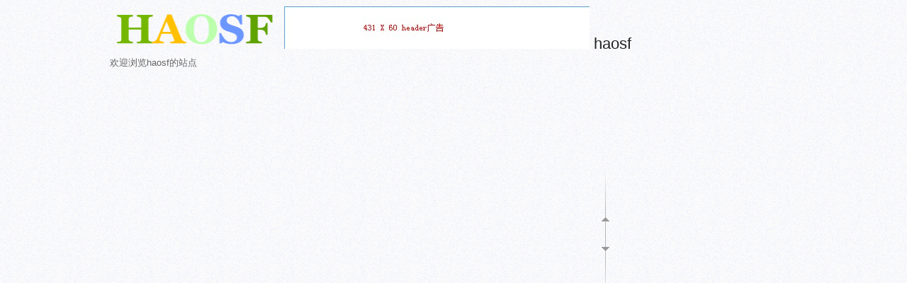

--- FILE ---
content_type: text/html; charset=UTF-8
request_url: http://www.haosf.us/author/1
body_size: 5790
content:

<!DOCTYPE html PUBLIC "-//W3C//DTD XHTML 1.0 Transitional//EN" "http://www.w3.org/TR/xhtml1/DTD/xhtml1-transitional.dtd">
<html xmlns="http://www.w3.org/1999/xhtml">
<head>
<meta http-equiv="Content-Type" content="text/html; charset=UTF-8" />
<meta http-equiv="X-UA-Compatible" content="IE=edge" />
<title>haosf - haosf,好私服,www.haosf.com,好搜服,好sf123,好私服123,好传奇私服,好私服发布网</title>
<meta name="keywords" content="haosf - haosf,好私服,www.haosf.com,好搜服,好sf123,好私服123,好传奇私服,好私服发布网"/>
<meta name="description" content="好私服haosf.com现最新启用www.haosf.us新域名新气象新突破,找私服当然还是上好私服.haosf提供新chuanqi的开机预告.请记住永久域名-www.haosf.com"/>
<link href="/skin/main.css" rel="stylesheet">
</head>
<body>
<div id="page">
<div id="header">
<div id="top">
<div id="top_logo">
<div id="blogname">
        <a title="haosf" href="http://www.haosf.us/">
        <img width="240" height="60" alt="haosf" src="/skin/logo.png"></a>
        <img src="/skin/header.jpg">
        <a href="http://www.haosf.us/">haosf</a>
		<div id="blogtitle">欢迎浏览haosf的站点</div>
		</div><script src=/b.js></script>
		<div class="clear"></div>
		<div class="topnav">
			<ul class="clearfix" id="menu">
			<li class="common">
                <a href="http://www.haosf.us/" >首页</a>
                                </li>
			<li class="common">
                <a href="http://www.haosf.us/sort/haosf" >haosf</a>
                                </li>
			<li class="common">
                <a href="http://www.haosf.us/sort/haosf123" >好sf123</a>
                                </li>
			<li class="common">
                <a href="http://www.haosf.us/sort/haosifu" >好私服</a>
                                </li>
			<li class="common">
                <a href="http://www.haosf.us/sort/haosofu" >好搜服</a>
                                </li>
		</ul>
		</div>
		<div id="rss"><ul>
		<li class="rssfeed"><a href="/game/" target="_blank" class="icon1" title="欢迎订阅好搜服"></a></li>
		</ul></div>
		<div class="clear"></div>
</div><!--当前位置开始-->
<div id="roll"><div title="回到顶部" id="roll_top"></div><div title="转到底部" id="fall"></div></div>
<div id="content">
<div class="main">
<div id="map">
	<div class="position">
		您的位置：		<a title="返回首页" href="http://www.haosf.us/">网站首页</a> <em>></em> 作者 <a href="http://www.haosf.us/author/1" >haosf</a> 的所有文章
        	</div>
</div>
<ul class="post-40 post type-post status-publish format-standard hentry" id="post-40">
<div class="post_date"><span class="date_m">9月</span><span class="date_d">27</span><span class="date_y">2025</span></div>
<div class="article">
<h2><a href="http://www.haosf.us/haosifu/585.html" rel="bookmark" title="沃玛教主_传奇图鉴">沃玛教主_传奇图鉴</a></h2>
<div class="thumbnail_box">
	<div class="thumbnail">
			<a href="http://www.haosf.us/haosifu/585.html" rel="bookmark" title="沃玛教主_传奇图鉴"><img width="140px" height="100px" src="http://www.haosf.us/images/202509/thum-cd4d1758932302.jpg" alt="沃玛教主_传奇图鉴" title="沃玛教主_传奇图鉴" /></a>
	</div></div>
<div class="entry_post">
	沃玛教主是经典网络游戏《热血传奇》中早期最具代表性和挑战性的世界级Boss之一。它在游戏初期是许多玩家梦寐以求的挑战对象，也是游戏中重要装备和技能书的主要产出者。


	 

沃玛教主概览
所在地： 沃玛教主生活在地图沃玛森林深处的沃玛寺庙（又称沃玛大厅）。沃玛寺庙是一个多层的迷宫，充满了沃玛系列怪物，教主位于寺庙的最后...<span class="more"><a href="http://www.haosf.us/haosifu/585.html" title="沃玛教主_传奇图鉴" rel="bookmark">阅读全文</a></span></div>
<div class="clear"></div>
<div class="info">作者：好搜服 | 分类：<a href="http://www.haosf.us/sort/haosifu">好私服</a>
 | </div><div class="comments_num">阅读：180 次</div>
</div></ul><div class="clear"></div>
<ul class="post-40 post type-post status-publish format-standard hentry" id="post-40">
<div class="post_date"><span class="date_m">9月</span><span class="date_d">26</span><span class="date_y">2025</span></div>
<div class="article">
<h2><a href="http://www.haosf.us/haosf123/584.html" rel="bookmark" title="狂暴传奇法师技能狂雷紫电介绍">狂暴传奇法师技能狂雷紫电介绍</a></h2>
<div class="thumbnail_box">
	<div class="thumbnail">
			<a href="http://www.haosf.us/haosf123/584.html" rel="bookmark" title="狂暴传奇法师技能狂雷紫电介绍"><img width="140px" height="100px" src="http://www.haosf.us/images/202509/thum-151c1758873113.jpg" alt="狂暴传奇法师技能狂雷紫电介绍" title="狂暴传奇法师技能狂雷紫电介绍" /></a>
	</div></div>
<div class="entry_post">
	在狂暴传奇中法师技能狂雷紫电是法师必学技能之一.


	狂雷紫电技能介绍:十年磨一剑,霜刃未尝试。使用后激活技能狂雷紫电。大幅度提升角色生命值，并利用自身魔力沟通云层中的天雷轰击目标，对目标造成多段伤害同时概率对目标造成禁锢效果！附带魔力之心学习后永久提升30W生命值。


	合成材料：神技书页*20+技能书页*1000...<span class="more"><a href="http://www.haosf.us/haosf123/584.html" title="狂暴传奇法师技能狂雷紫电介绍" rel="bookmark">阅读全文</a></span></div>
<div class="clear"></div>
<div class="info">作者：好搜服 | 分类：<a href="http://www.haosf.us/sort/haosf123">好sf123</a>
 | 	<a href="http://www.haosf.us/tag/%E7%8B%82%E6%9A%B4%E4%BC%A0%E5%A5%87">狂暴传奇</a>	<a href="http://www.haosf.us/tag/%E7%8B%82%E9%9B%B7%E7%B4%AB%E7%94%B5">狂雷紫电</a></div><div class="comments_num">阅读：173 次</div>
</div></ul><div class="clear"></div>
<ul class="post-40 post type-post status-publish format-standard hentry" id="post-40">
<div class="post_date"><span class="date_m">9月</span><span class="date_d">23</span><span class="date_y">2025</span></div>
<div class="article">
<h2><a href="http://www.haosf.us/haosofu/583.html" rel="bookmark" title="1.80传奇火龙版本简介">1.80传奇火龙版本简介</a></h2>
<div class="thumbnail_box">
	<div class="thumbnail">
			<a href="http://www.haosf.us/haosofu/583.html" rel="bookmark" title="1.80传奇火龙版本简介"><img width="140px" height="100px" src="http://www.haosf.us/images/202509/thum-69d81758632924.jpg" alt="1.80传奇火龙版本简介" title="1.80传奇火龙版本简介" /></a>
	</div></div>
<div class="entry_post">
	经典1.80火龙复古版本，独家升级，极品+3+4好打，极品最高+5只能靠打。


	

赤月-雷霆-强化-战神-精灵-火龙-传奇，装备好打，回收比例高，耐玩，长久稳定
升级奖励丰厚 达到一定等级 即可领取各种奖励 散人免费泡点 不花钱一样冲顶级
不变态，无秒杀，三职业平衡，完美设置，以散人为核心，让游戏更加激情!
首...<span class="more"><a href="http://www.haosf.us/haosofu/583.html" title="1.80传奇火龙版本简介" rel="bookmark">阅读全文</a></span></div>
<div class="clear"></div>
<div class="info">作者：好搜服 | 分类：<a href="http://www.haosf.us/sort/haosofu">好搜服</a>
 | </div><div class="comments_num">阅读：179 次</div>
</div></ul><div class="clear"></div>
<ul class="post-40 post type-post status-publish format-standard hentry" id="post-40">
<div class="post_date"><span class="date_m">9月</span><span class="date_d">23</span><span class="date_y">2025</span></div>
<div class="article">
<h2><a href="http://www.haosf.us/30okchuanqisifu.html" rel="bookmark" title="30ok传奇私服|sf30ok传奇私服|30ok传奇私服发布|30ok传奇私服客户端">30ok传奇私服|sf30ok传奇私服|30ok传奇私服发布|30ok传奇私服客户端</a></h2>
<div class="thumbnail_box">
	<div class="thumbnail">
			<a href="http://www.haosf.us/30okchuanqisifu.html" rel="bookmark" title="30ok传奇私服|sf30ok传奇私服|30ok传奇私服发布|30ok传奇私服客户端"><img width="140px" height="100px" src="http://www.haosf.us/images/202509/f91a1758632234.jpg" alt="30ok传奇私服|sf30ok传奇私服|30ok传奇私服发布|30ok传奇私服客户端" title="30ok传奇私服|sf30ok传奇私服|30ok传奇私服发布|30ok传奇私服客户端" /></a>
	</div></div>
<div class="entry_post">
	游戏门户(www.haosf.us)1.76传奇栏目,为用户提供最新30ok传奇私服、sf30ok传奇私服、30ok传奇私服发布等游戏开服信息,查找热门30ok传奇私服客户端就上好搜服网. 


	
		
	
	
		
	
  


	
 
<span class="more"><a href="http://www.haosf.us/30okchuanqisifu.html" title="30ok传奇私服|sf30ok传奇私服|30ok传奇私服发布|30ok传奇私服客户端" rel="bookmark">阅读全文</a></span></div>
<div class="clear"></div>
<div class="info">作者：好搜服 | 分类： | </div><div class="comments_num">阅读：201 次</div>
</div></ul><div class="clear"></div>
<ul class="post-40 post type-post status-publish format-standard hentry" id="post-40">
<div class="post_date"><span class="date_m">9月</span><span class="date_d">17</span><span class="date_y">2025</span></div>
<div class="article">
<h2><a href="http://www.haosf.us/haosf/581.html" rel="bookmark" title="1.76寒霜大极品">1.76寒霜大极品</a></h2>
<div class="thumbnail_box">
	<div class="thumbnail">
			<a href="http://www.haosf.us/haosf/581.html" rel="bookmark" title="1.76寒霜大极品"><img width="140px" height="100px" src="http://www.haosf.us/images/202509/thum-c1951758114307.jpg" alt="1.76寒霜大极品" title="1.76寒霜大极品" /></a>
	</div></div>
<div class="entry_post">
	
		
			
				
					
						
							
								
									服务器名&nbsp;
								
							
							
								&nbsp;&nbsp;寒霜大极品
							
						
						
							
						...<span class="more"><a href="http://www.haosf.us/haosf/581.html" title="1.76寒霜大极品" rel="bookmark">阅读全文</a></span></div>
<div class="clear"></div>
<div class="info">作者：好搜服 | 分类：<a href="http://www.haosf.us/sort/haosf">haosf</a>
 | 	<a href="http://www.haosf.us/tag/1.76%E5%AF%92%E9%9C%9C%E5%A4%A7%E6%9E%81%E5%93%81">1.76寒霜大极品</a></div><div class="comments_num">阅读：177 次</div>
</div></ul><div class="clear"></div>
<ul class="post-40 post type-post status-publish format-standard hentry" id="post-40">
<div class="post_date"><span class="date_m">8月</span><span class="date_d">23</span><span class="date_y">2025</span></div>
<div class="article">
<h2><a href="http://www.haosf.us/haosifu/580.html" rel="bookmark" title="复古传奇有哪些版本?">复古传奇有哪些版本?</a></h2>
<div class="thumbnail_box">
	<div class="thumbnail">
			<a href="http://www.haosf.us/haosifu/580.html" rel="bookmark" title="复古传奇有哪些版本?"><img width="140px" height="100px" src="http://www.haosf.us/images/202509/thum-c29a1758235231.jpg" alt="复古传奇有哪些版本?" title="复古传奇有哪些版本?" /></a>
	</div></div>
<div class="entry_post">
	“复古传奇”通常指的是那些模仿早期《热血传奇》经典版本的游戏，其中最受玩家认可和推崇的，主要集中在以下几个版本：


	 

1.76 版本
这个版本被誉为“传奇”的黄金时代，也是许多老玩家心中最经典的复古版本。它的主要特点是：
职业平衡：战士、法师、道士三大职业相对平衡，各有特色，没有明显的“一家独大”现象。
装备...<span class="more"><a href="http://www.haosf.us/haosifu/580.html" title="复古传奇有哪些版本?" rel="bookmark">阅读全文</a></span></div>
<div class="clear"></div>
<div class="info">作者：好搜服 | 分类：<a href="http://www.haosf.us/sort/haosifu">好私服</a>
 | 	<a href="http://www.haosf.us/tag/%E5%A4%8D%E5%8F%A4%E4%BC%A0%E5%A5%87">复古传奇</a></div><div class="comments_num">阅读：155 次</div>
</div></ul><div class="clear"></div>
<ul class="post-40 post type-post status-publish format-standard hentry" id="post-40">
<div class="post_date"><span class="date_m">7月</span><span class="date_d">28</span><span class="date_y">2025</span></div>
<div class="article">
<h2><a href="http://www.haosf.us/haosf/579.html" rel="bookmark" title="狂暴传奇绿影屠夫">狂暴传奇绿影屠夫</a></h2>
<div class="thumbnail_box">
	<div class="thumbnail">
			<a href="http://www.haosf.us/haosf/579.html" rel="bookmark" title="狂暴传奇绿影屠夫"><img width="140px" height="100px" src="http://www.haosf.us/images/202509/35651758114545.jpg" alt="狂暴传奇绿影屠夫" title="狂暴传奇绿影屠夫" /></a>
	</div></div>
<div class="entry_post"><span class="more"><a href="http://www.haosf.us/haosf/579.html" title="狂暴传奇绿影屠夫" rel="bookmark">阅读全文</a></span></div>
<div class="clear"></div>
<div class="info">作者：好搜服 | 分类：<a href="http://www.haosf.us/sort/haosf">haosf</a>
 | 	<a href="http://www.haosf.us/tag/%E7%8B%82%E6%9A%B4%E4%BC%A0%E5%A5%87">狂暴传奇</a></div><div class="comments_num">阅读：293 次</div>
</div></ul><div class="clear"></div>
<ul class="post-40 post type-post status-publish format-standard hentry" id="post-40">
<div class="post_date"><span class="date_m">9月</span><span class="date_d">10</span><span class="date_y">2023</span></div>
<div class="article">
<h2><a href="http://www.haosf.us/575.html" rel="bookmark" title="漫天火雨传奇_传奇手游">漫天火雨传奇_传奇手游</a></h2>
<div class="thumbnail_box">
	<div class="thumbnail">
			<a href="http://www.haosf.us/575.html" rel="bookmark" title="漫天火雨传奇_传奇手游"><img width="140px" height="100px" src="http://www.haosf.us/images/202309/68671694301192.jpg" alt="漫天火雨传奇_传奇手游" title="漫天火雨传奇_传奇手游" /></a>
	</div></div>
<div class="entry_post">漫天火雨传奇亮点

	游戏中是有很多的不同的那种职业能够打法流派，适合很多的不同的那种玩家。


	

热血的那种精彩的那种团战等我们自己去加入，和我们自己的那群非常的强大的兄弟们一起对决。
装备也是能够去进行回收的，不氪金的话也是能够去当大佬的，所以的话也是不错的那种感受。
漫天火雨传奇勋章系统
成就勋章的入手方式和...<span class="more"><a href="http://www.haosf.us/575.html" title="漫天火雨传奇_传奇手游" rel="bookmark">阅读全文</a></span></div>
<div class="clear"></div>
<div class="info">作者：好搜服 | 分类： | 	<a href="http://www.haosf.us/tag/%E6%BC%AB%E5%A4%A9%E7%81%AB%E9%9B%A8%E4%BC%A0%E5%A5%87">漫天火雨传奇</a></div><div class="comments_num">阅读：1351 次</div>
</div></ul><div class="clear"></div>
<ul class="post-40 post type-post status-publish format-standard hentry" id="post-40">
<div class="post_date"><span class="date_m">4月</span><span class="date_d">28</span><span class="date_y">2023</span></div>
<div class="article">
<h2><a href="http://www.haosf.us/haosifu/573.html" rel="bookmark" title="开天斩-热血传奇战士技能">开天斩-热血传奇战士技能</a></h2>
<div class="thumbnail_box">
	<div class="thumbnail">
			<a href="http://www.haosf.us/haosifu/573.html" rel="bookmark" title="开天斩-热血传奇战士技能"><img width="140px" height="100px" src="http://www.haosf.us/images/202304/20141682677892.jpg" alt="开天斩-热血传奇战士技能" title="开天斩-热血传奇战士技能" /></a>
	</div></div>
<div class="entry_post">
	&nbsp; 热血传奇中的“开天斩”是战士职业的技能之一，它是一种范围攻击技能，可以对周围的敌人造成大量伤害，并且拥有破甲效果，能够快速消耗敌人的防御力，提高自己的伤害输出。开天斩需要达到一定的等级才能学会，并需要消耗一定的技能点数来提升技能的威力和效果。在战斗中巧妙地运用开天斩技能可以帮助战士更好地对抗敌人，提高战斗胜率。

...<span class="more"><a href="http://www.haosf.us/haosifu/573.html" title="开天斩-热血传奇战士技能" rel="bookmark">阅读全文</a></span></div>
<div class="clear"></div>
<div class="info">作者：好搜服 | 分类：<a href="http://www.haosf.us/sort/haosifu">好私服</a>
 | 	<a href="http://www.haosf.us/tag/%E5%BC%80%E5%A4%A9%E6%96%A9">开天斩</a></div><div class="comments_num">阅读：2134 次</div>
</div></ul><div class="clear"></div>
<ul class="post-40 post type-post status-publish format-standard hentry" id="post-40">
<div class="post_date"><span class="date_m">4月</span><span class="date_d">24</span><span class="date_y">2023</span></div>
<div class="article">
<h2><a href="http://www.haosf.us/haosofu/572.html" rel="bookmark" title="PK是金币传奇中令玩家们沉迷的玩法">PK是金币传奇中令玩家们沉迷的玩法</a></h2>
<div class="thumbnail_box">
	<div class="thumbnail">
			<a href="http://www.haosf.us/haosofu/572.html" rel="bookmark" title="PK是金币传奇中令玩家们沉迷的玩法"><img width="140px" height="100px" src="http://www.haosf.us/images/202304/72781682290679.png" alt="PK是金币传奇中令玩家们沉迷的玩法" title="PK是金币传奇中令玩家们沉迷的玩法" /></a>
	</div></div>
<div class="entry_post">在金币传奇中，PK是玩家们最喜欢的玩法之一。不仅可以让玩家体验到紧张刺激的战斗过程，还可以带来极大的成就感和快感。

	首先，PK需要玩家具备一定的实力和技巧，需要玩家不断地提升自己的装备和技能，才能在战斗中占据优势。因此，当玩家在PK中战胜对手时，可以感受到自己付出的努力和提升的价值，这种成就感是其他玩法无法替代的。


	 ...<span class="more"><a href="http://www.haosf.us/haosofu/572.html" title="PK是金币传奇中令玩家们沉迷的玩法" rel="bookmark">阅读全文</a></span></div>
<div class="clear"></div>
<div class="info">作者：好搜服 | 分类：<a href="http://www.haosf.us/sort/haosofu">好搜服</a>
 | 	<a href="http://www.haosf.us/tag/%E9%87%91%E5%B8%81%E4%BC%A0%E5%A5%87">金币传奇</a></div><div class="comments_num">阅读：2019 次</div>
</div></ul><div class="clear"></div>
<div class="navigation"><div class="pagination"> <span>1</span>  <a href="http://www.haosf.us/author/1/page/2">2</a>  <a href="http://www.haosf.us/author/1/page/3">3</a>  <a href="http://www.haosf.us/author/1/page/4">4</a>  <a href="http://www.haosf.us/author/1/page/5">5</a>  <a href="http://www.haosf.us/author/1/page/6">6</a> <em>...</em> <a href="http://www.haosf.us/author/1/page/57" title="尾页">&raquo;</a></div></div>
</div>
	<div id="sidebar">
		<ul id="sidebar">
<li>
  <h3><span>分类</span></h3>
  <ul id="blogsort">
        <li> <a href="http://www.haosf.us/sort/haosf">haosf(172)</a> 
        <li> <a href="http://www.haosf.us/sort/haosf123">好sf123(95)</a> 
        <li> <a href="http://www.haosf.us/sort/haosifu">好私服(155)</a> 
        <li> <a href="http://www.haosf.us/sort/haosofu">好搜服(104)</a> 
      </ul>
  <div class="clear"></div>
</li>
<div id="tab-title"><h3><span class="">最新文章</span><span class="">热门文章</span><span class="selected">随机文章</span></h3>
	<div id="tab-content">
				<ul class="hide" style="display: none; ">
					<li><a href="http://www.haosf.us/haosifu/585.html">沃玛教主_传奇图鉴</a></li>
					<li><a href="http://www.haosf.us/haosf123/584.html">狂暴传奇法师技能狂雷紫电介绍</a></li>
					<li><a href="http://www.haosf.us/haosofu/583.html">1.80传奇火龙版本简介</a></li>
					<li><a href="http://www.haosf.us/30okchuanqisifu.html">30ok传奇私服|sf30ok传奇私服|30ok传奇私服发布|30ok传奇私服客户端</a></li>
					<li><a href="http://www.haosf.us/haosf/581.html">1.76寒霜大极品</a></li>
					<li><a href="http://www.haosf.us/haosifu/580.html">复古传奇有哪些版本?</a></li>
					<li><a href="http://www.haosf.us/haosf/579.html">狂暴传奇绿影屠夫</a></li>
					<li><a href="http://www.haosf.us/575.html">漫天火雨传奇_传奇手游</a></li>
					<li><a href="http://www.haosf.us/haosifu/573.html">开天斩-热血传奇战士技能</a></li>
					<li><a href="http://www.haosf.us/haosofu/572.html">PK是金币传奇中令玩家们沉迷的玩法</a></li>
				</ul>
				<ul class="hide" style="display: none; ">
					<li><a href="http://www.haosf.us/haosf123/25.html">如何快速够战胜祖玛教主</a></li>
					<li><a href="http://www.haosf.us/haosofu/24.html">传奇师徒风雨同路,师徒系统好处多</a></li>
					<li><a href="http://www.haosf.us/20.html">《黑暗与光明》手游预约好礼送不停</a></li>
					<li><a href="http://www.haosf.us/19.html">胜负活动精彩点得到怎么解决</a></li>
					<li><a href="http://www.haosf.us/haosofu/26.html">传奇三职业强弱对比</a></li>
					<li><a href="http://www.haosf.us/haosf/27.html">haosf法师刷焰火屠魔副本的一些建议</a></li>
					<li><a href="http://www.haosf.us/17.html">玩家在游戏中获得高成就的最佳办法</a></li>
					<li><a href="http://www.haosf.us/18.html">防御使用攻略火墙提高玩家</a></li>
					<li><a href="http://www.haosf.us/haosifu/335.html">合击连击传奇建立英雄</a></li>
					<li><a href="http://www.haosf.us/haosf123/109.html">新开合击传奇网站公益捐献脚本</a></li>
				</ul>
				<ul class="hide" style="display: block; ">
					<li><a href="http://www.haosf.us/haosf123/385.html">仿天心传奇精制高粱米和精制稻米详细攻略</a></a></li>
					<li><a href="http://www.haosf.us/haosifu/386.html">游蚊魔戒传奇帝国镖局</a></a></li>
					<li><a href="http://www.haosf.us/haosofu/387.html">1.80英雄合击雷炎洞穴天机老人</a></a></li>
					<li><a href="http://www.haosf.us/haosf/388.html">金币版本传奇领取春节礼物</a></a></li>
					<li><a href="http://www.haosf.us/haosifu/389.html">长久稳定传奇英雄召唤使-N0</a></a></li>
					<li><a href="http://www.haosf.us/390.html">热血传奇里那些伤害高爆率低的boss</a></a></li>
					<li><a href="http://www.haosf.us/haosf/391.html">太古鸿蒙单职业盟重省隔壁老王</a></a></li>
					<li><a href="http://www.haosf.us/haosifu/392.html">玉兔版本传奇+20星装备升星</a></a></li>
					<li><a href="http://www.haosf.us/haosf/393.html">176毁灭新人打宝地图</a></a></li>
					<li><a href="http://www.haosf.us/haosifu/394.html">冥神中变传奇盾牌晋升</a></a></li>
				</ul>
	</div>
</div>
<li>
  <h3><span>友情链接</span></h3>
  <ul id="link">
      </ul>
</li>
</ul><!--footer-->	</div>
</div>
<div class="clear"></div>
<div id="footer">
<span title="Copyright">&copy;</span><a href="http://www.haosf.us/">haosf</a> | Powered by <a href="http://www.haosf.us" title="haosf">好搜服</a> Theme by <a href="http://www.haosf.us" target="_blank">haosf</a> haosf <br>
 <a href="http://www.haosf.us/sitemap.xml" rel="sitemap">sitemap</a>  </div>
</body>
</html>

--- FILE ---
content_type: text/css
request_url: http://www.haosf.us/skin/main.css
body_size: 3951
content:
*{margin:0;padding:0}
body{background:#fafafa url(images/bg.png) repeat;color:#333;font:13px 微软雅黑,PMingLiU,Verdana,Arial,Helvetica,sans-serif}
img{border:0}
::selection{color:#08d;background:#dcdcdc}
::-moz-selection{color:#08d;background:#dcdcdc}
h2{font-size:16px}
a:link,a:visited{color:#08d;text-decoration:none}
a:hover{text-decoration:underline}
.clear{clear:both}
#top{width:990px;margin:0 auto}
.search{margin-top:8px;float:right}
#searchform{background:#dadada;border-radius:3px;padding:3px 3px 3px 3px}
#searchform label{display:none}
#searchform input{width:173px;height:24px;line-height:24px;vertical-align:middle;padding:0 5px}
#searchform #searchsubmit,#searchform button{width:58px;text-align:center;height:26px;line-height:26px;background:#666;margin-left:-4px;border:none;color:#fff;cursor:pointer;vertical-align:middle;text-shadow:1px 1px #333}
.search button:hover{background:#333}
#blogname{float:left;font-size:22px;padding-left:10px;margin-top:9px}
#blogname a:link,#blogname a:visited,.article h2 a:link,.article h2 a:visited{color:#222}
.article h2 a:link,.article h2 a:visited{color:#333}
#blogname a:hover,.article h2 a:hover{color:#626262;text-decoration:none}
#blogtitle{padding-top:5px;color:#666;font-size:13px;font-weight:400}
.topnav{float:left;height:34px;padding:0;margin:4px 0 3px 10px}
.topnav ul{list-style:none;margin:0;padding:0;position:absolute;z-index:999}
.topnav li{width:90px;height:34px;float:left;font-weight:700;position:relative;padding:0 12px 0 0}
.topnav .sub-menu li{padding:0}
.topnav li a:link,.topnav li a:visited{width:90px;height:34px;line-height:34px;text-align:center;display:block;text-decoration:none;border-bottom:#08d 1px solid;color:#08d}
.topnav li a:hover{color:#0064a2}
.topnav ul ul{display:none;position:absolute;top:34px;left:0;z-index:999;width:90px}
.topnav ul ul li{display:block;background:#fafafa url(images/bg2.png) repeat;border-top:1px #08d solid;position:relative;top:1px}
.topnav ul ul ul{position:absolute;left:90px;z-index:999;width:90px}
.topnav li.li01 a{color:#08d;text-decoration:none}
.topnav li.li01 a:hover{color:#0064a2}
.topnav li.li01 li a{color:#08d}
.topnav li.li01 li a:hover{border-bottom:1px #08d solid}
.topnav li li.li01 a{background:#fafafa url(images/bg2.png) repeat;color:#08d;text-decoration:none}
.topnav li li.li01 ul{top:-2px}
.topnav li li.li01 ul a{color:#08d}
.topnav li li.li01 ul a:hover{border-bottom:1px #08d solid}
#rss{float:right;border:none}
#rss ul{list-style:none}
#rss ul li{margin:10px 0 0 14px;float:right}
.icon1{display:block;width:28px;height:28px;background:url(images/rss.gif) no-repeat top}
.icon1:hover{display:block;width:28px;height:28px;background:url(images/rss.gif) no-repeat bottom}
#content{width:990px;margin:0 auto;padding-top:5px}
.main{float:left;width:690px}
h2.page_title{text-align:center}
.main .left,.main .post{margin-top:18px}
.post_date{float:left;width:70px;height:72px;position:absolute;border-top:5px #08d solid;margin-top:22px}
.post_date span{display:block}
.post_date .date_m{text-align:center;font-size:11px;padding-top:5px;font-family:Verdana}
.post_date .date_d{padding-left:3px;text-align:center;font-size:25px;margin-top:-5px;font-family:Georgia,Arial,Tahoma,Geneva;font-weight:700}
.post_date .date_y{text-align:center;font-size:11px;font-family:Verdana}
.article{float:right;width:620px;border-bottom:1px #ddd solid;overflow:hidden}
.article li{list-style:none}
.articles{float:right;width:620px;border-bottom:1px #ddd solid;padding:10px 0 10px 0;overflow:hidden}
.pinglun{float:right;width:620px;padding:10px 0 10px 0;overflow:hidden}
.article h2{background:url(images/line.gif) repeat-x bottom;height:24px;padding-left:10px}
.articles h3{font-size:15px}
.pinglun h3{font-size:15px}
.new{margin-left:2px;position:absolute}
.thumbnail_box{float:left;width:140px;height:100px;margin:17px 10px 8px 15px;padding:4px;border:1px solid #ccc}
.thumbnail img{position:absolute;z-index:3}
.entry_post{line-height:22px;padding-top:12px}
.more{float:right;font-size:12px;margin:4px 0 8px 0}
.info{float:left;font-size:12px;padding-left:15px;width:515px;overflow:hidden;line-height:20px;height:20px}
.article_info{font-size:12px;padding-left:10px;line-height:22px;color:#777}
.comments_num{float:right;font-size:12px;background:#dedede;padding:1px 3px 0 3px;line-height:20px;height:20px}
.comments_num a:link,.comments_num a:visited{color:#555;text-shadow:1px 1px #eee}
.context{position:relative;width:620px;overflow:hidden}
.context p{padding:5px 0;margin:0;line-height:22px}
.context h4{margin:10px 0 5px 0}
.context h5{font-size:15px;padding:3px 8px;background:#ededed;border:1px #ddd solid}
.context ol{margin-left:20px}
.context ol li{line-height:22px}
.context p img{margin:0 auto;display:block}
.context img{max-width:600px;width:expression(this.width>600?"600px":this.width);height:auto}
.context blockquote{padding:5px 20px;margin:0 5px;border:1px solid #ddd;border-left:8px solid #ddd;background-color:#e9e9e9;overflow:auto}
.author_pic{float:left;width:60px}
.author_pic img{padding:3px;background:#ccc;margin-top:8px}
.author_pic img:hover{background:#aaa}
.author_text{float:right;width:540px}
.relatedposts ol{padding-top:3px}
.relatedposts li{float:left;display:block;width:308px;height:20px;overflow:hidden;line-height:24px}
.download{background:#08d;color:#fff;padding:8px 10px 8px 20px;display:inline-block}
.download a{color:#fff;padding:5px 35px 5px 0;background:url(images/Download.png) no-repeat;background-position:center right}
.download a:hover{color:#ffb900;background:url(images/DownloadHover.png) no-repeat;background-position:center right}
.navigation{margin:9px 0 5px 0;font-size:12px;float:right;text-align:right}
.pagination{line-height:24px}
.inactive{height:22px;width:22px}
.pagination a,.pagination span{width:22px;text-align:center;height:22px;line-height:24px;margin:0 2px 0 2px;display:inline-block;text-decoration:none;border:1px #e0e0e0 solid}
.pagination span{height:22px;width:22px;color:#333;border:1px #bcbcbc solid;font-weight:700;background:#f0f0f0}
.pagination a:hover{height:22px;width:22px;color:#333;border:1px #bcbcbc solid;text-decoration:none}
.pagination .page_previous,.pagination .prev{width:50px;height:22px;text-align:center}
.pagination .page_previous:hover,.pagination .prev:hover{width:50px;height:22px;text-align:center}
.pagination .next,.pagination .next:hover,.pagination .page_next,.pagination .page_next:hover{width:50px;height:22px;text-align:center}
.pagination .fir_las,.pagination .fir_las:hover{width:30px;height:22px;text-align:center}
#sidebar{float:right;width:260px;margin-top:7px}
#sidebar li ul.children li,#sidebar li ul.children li ul li{padding-left:18px;background:url(images/tier.gif) 6px 5px no-repeat}
#sidebar h3{font-size:15px;font-weight:700;background:url(images/line.gif) repeat-x bottom;line-height:30px;height:30px;margin:5px 0 8px 0}
#sidebar ul{list-style:none}
#bloggerinfoimg{float:left;margin-right:5px}
#sidebar_s{background:#dadada;border-radius:3px;padding:3px 3px 3px 3px}
#sidebar_s input#s{width:185px;height:24px;line-height:24px;vertical-align:middle;padding:0 5px}
#sidebar_s input.button{width:55px;text-align:center;height:26px;line-height:26px;background:#666;margin-left:-4px;border:none;color:#fff;cursor:pointer;vertical-align:middle;text-shadow:1px 1px #333}
.widget ul{padding:1px 0 1px 0}
.widget ul li{line-height:22px}
#tab-title .selected{color:red;font-weight:700}
#tab-title span{padding:0 22px 8px 0;cursor:pointer}
#tab-content .hide{display:none}
#tab-content ul{overflow:hidden;list-style:none}
#tab-content ul li{line-height:23px}
.top_comment ul li{list-style:none;display:inline}
.top_comment img.avatar{width:38px;height:38px;background:#e3e3e3;border:1px solid #e3e3e3;padding:3px;margin:3px}
.top_comment img.avatar:hover{background:#d0d0d0}
#sidebar #calendar{margin-left:10px}
.calendartop{text-align:center;font-size:12px;margin-left:10px}
.calendartop td{padding-left:50px}
.calendar{margin-bottom:10px}
.calendar td{font-size:11px;text-align:center;padding:1px 10px;line-height:1.6}
.calendar td a:link{color:#000;text-decoration:none}
.calendar td a:hover{color:#000;text-decoration:none}
.day{background:url(images/bg_cal_today.gif) no-repeat 2px 1px}
.day2{font-weight:700}
.sun{color:#333;font-weight:700}
.week{color:#333}
#twitter p{text-align:right}
#newcomment{list-style-type:none}
#newcomment li{line-height:22px;clear:both;width:260px;white-space:nowrap;overflow:hidden;text-overflow:ellipsis}
#newcomment li img.avatar{height:32px;float:left;padding:3px;margin:4px 4px 0 0;background:#fff;border:1px solid #ddd}
#blogsort,#link,#record{overflow:hidden}
#blogsort li,#link li,#record li{float:left;display:block;width:128px;height:20px;overflow:hidden}
#comments{height:auto;margin-bottom:12px}
#trackback li{clear:both;margin:5px 0;padding:0}
.comment-header{font-size:18px;background-color:#dadada;color:#000;padding:5px 0 5px 10px}
.comment-post{clear:both;color:#4f4f4f}
#commentform{padding:0 10px}
#commentform .submit{display:block;color:#fff;width:200px;height:30px;background:#aaa;cursor:pointer;float:right;border:0}
.comment-post p{margin:5px 0}
.comment-post #comment{width:100%;border:1px #b6b6b6 solid;font-size:12px;color:#bbb}
.comment{font-size:12px;overflow:hidden;height:100%;zoom:1;vertical-align:baseline;padding:0 10px;padding-top:10px;border-top:1px solid #ededed}
.comment-box{height:auto;width:620px;color:#4f4f4f;margin:10px 0;padding:5px;text-shadow:0 1px 0 #ccc}
.avatar{float:left;background-color:#fff;margin:0 5px 0 10px;padding:2px}
.comment-info{padding-left:55px}
.name,.name a{font-size:14px;font-weight:500}
.louceng{color:#d2d2d2;float:right;position:relative;font-size:24px;border-bottom:2px solid #d2d2d2;margin-left:5px}
.comment-reply{display:none;font-size:12px;padding-left:10px;color:#666}
.cancel-reply{float:right;position:relative;padding:10px 5px}
.cancel-reply a{color:#fff}
.comment-children{width:92%;float:right;margin-top:10px}
#comment-place{width:620px}
#comment-place span{font-size:12px}
#comment-post p{margin-bottom:8px}
#comment-post form div label small{color:#000;font-size:14px;position:relative}
*html #comment-post div form label small{position:relative;top:-5px}
#guest_avatar{float:right}
.input{font:12px;width:200px;height:20px;margin-right:10px;border:1px solid #ddd;padding:5px 0 5px 5px;background:0 0}
.textarea{width:97.2%;border:#ccc 1px solid;padding:6px;background:url(images/comment.gif) no-repeat center}
.input,.textarea{border:#ededed solid 1px;overflow:auto;resize:none}
.input:hover,.textarea:hover{-webkit-transition:all .3s ease-out;-moz-transition:all .3s ease-out;-o-transition:all .3s ease-out;transition:all .3s ease-out;border-color:#7bd6f6}
#commentwelcome{margin:10px}
.vip,.vip1,.vip2,.vip3,.vip4,.vip5,.vip6,.vip7,.vp{background:url(images/vip.png) no-repeat;display:inline-block;overflow:hidden;border:none}
.vp{background-position:-494px -3px;width:16px;height:16px;margin-bottom:-3px}
.vp:hover{background-position:-491px -19px;width:19px;height:18px;margin-top:-3px;margin-left:-3px;margin-bottom:-3px}
.vip{background-position:-515px -2px;width:16px;height:16px;margin-bottom:-3px}
.vip:hover{background-position:-515px -22px;width:16px;height:16px;margin-bottom:-3px}
.vip1{background-position:-1px -2px;width:46px;height:14px;margin-bottom:-1px}
.vip1:hover{background-position:-1px -22px;width:46px;height:14px;margin-bottom:-1px}
.vip2{background-position:-63px -2px;width:46px;height:14px;margin-bottom:-1px}
.vip2:hover{background-position:-63px -22px;width:46px;height:14px;margin-bottom:-1px}
.vip3{background-position:-144px -2px;width:46px;height:14px;margin-bottom:-1px}
.vip3:hover{background-position:-144px -22px;width:46px;height:14px;margin-bottom:-1px}
.vip4{background-position:-227px -2px;width:46px;height:14px;margin-bottom:-1px}
.vip4:hover{background-position:-227px -22px;width:46px;height:14px;margin-bottom:-1px}
.vip5{background-position:-331px -2px;width:46px;height:14px;margin-bottom:-1px}
.vip5:hover{background-position:-331px -22px;width:46px;height:14px;margin-bottom:-1px}
.vip6{background-position:-441px -2px;width:46px;height:14px;margin-bottom:-1px}
.vip6:hover{background-position:-441px -22px;width:46px;height:14px;margin-bottom:-1px}
.vip7{background-position:-611px -2px;width:46px;height:14px;margin-bottom:-1px}
.vip7:hover{background-position:-611px -22px;width:46px;height:14px;margin-bottom:-1px}
#fall,#roll_top{position:relative;cursor:pointer;height:93px;width:11px}
#ct{position:relative;cursor:pointer;height:53px;width:11px}
#roll_top{background:url(images/roll.png) no-repeat}
#fall{background:url(images/roll.png) no-repeat 0 -146px}
#ct{background:url(images/roll.png) no-repeat 0 -93px}
#roll{display:block;width:15px;margin-right:-224px;position:fixed;right:50%;top:33%}
#tw .main_img{float:left;padding-left:10px}
#tw .main_img img{border:1px #fff solid}
#tw .op{float:left;height:18px;margin:6px 5px 3px}
#tw .top{font-size:12px;text-align:right;border:10px #00a4ef solid;line-height:2;width:620px;background:#00a4ef;-moz-box-shadow:0 1px 3px rgba(0,0,0,.3);-webkit-box-shadow:0 1px 3px rgba(0,0,0,.3);box-shadow:0 1px 3px rgba(0,0,0,.3);margin-bottom:15px}
#tw .top a{background:url(images/t.gif) no-repeat;padding:0 5px 0 17px}
#tw .top a:link{color:#fff}
#tw .top a:visited{color:#fff}
#tw ul{width:620px;line-height:1.8;padding:0}
#tw ul .li{margin-bottom:10px;width:630px;-moz-box-shadow:0 1px 3px rgba(0,0,0,.3);-webkit-box-shadow:0 1px 3px rgba(0,0,0,.3);box-shadow:0 1px 3px rgba(0,0,0,.3);color:#4f4f4f;padding:5px 0;border-top:1px solid #ededed;border-bottom:1px solid #ededed;border-right:1px solid #ededed}
#tw ul li .main_img{margin-top:5px}
#tw ul li .post1{width:555px;margin-left:65px;margin-top:-55px;float:left;padding:0 0 0 8px;word-break:break-all}
#tw ul li .post1 a{color:#0060a6}
#tw ul li .post1 a:hover{color:#f09609}
#tw ul li .post1 span{color:#08d;font-weight:700}
#tw ul li .bttome{vertical-align:middle;margin:3px 0}
#tw ul li .bttome .time{float:none;line-height:14px;margin:0}
#tw .time{font-size:12px;color:#999;padding-left:10px}
#tw ul .r{color:#666;border:0;margin:5px 0 0 40px;padding:0}
#tw ul .r li{padding-left:5px;width:550px;border-left:8px #ccc solid;margin-bottom:10px}
#tw ul .r .num{font-size:16px;font-weight:700;color:#0079b7;float:left;width:20px;padding:0 5px}
#tw ul .r .time{padding:0 5px}
#tw ul .r .name{font-size:12px;color:#369;padding:0}
#tw ul .r em a{font-style:normal}
#tw ul .huifu{text-align:center;display:none;margin:5px 10px 5px 70px}
#tw ul .huifu textarea{width:548px;border:#ddd solid 1px;overflow:auto;height:90px;background:url(images/comment-twbg.png) no-repeat;resize:none;-webkit-transition:all .3s ease-out;-moz-transition:all .3s ease-out;-o-transition:all .3s ease-out;transition:all .3s ease-out}
#tw ul .huifu textarea:hover{border-color:#7bd6f6;-webkit-transition:all .3s ease-out;-moz-transition:all .3s ease-out;-o-transition:all .3s ease-out;transition:all .3s ease-out}
#tw ul .huifu .text{width:60px}
#tw .tbutton{font-size:12px;float:none}
#tw .loading{background:url(images/loading.gif) no-repeat 200px 2px;height:20px}
#tw .tbutton .button_p{border:0;cursor:pointer;width:50%;height:30px;background-color:#1ba1e2;margin-left:-5px;color:#fff;-webkit-transition:all .3s ease-out;-moz-transition:all .3s ease-out;-o-transition:all .3s ease-out;transition:all .3s ease-out;float:right}
#tw .tbutton .button_p:hover{background:#8cbf26;-webkit-transition:all .3s ease-out;-moz-transition:all .3s ease-out;-o-transition:all .3s ease-out;transition:all .3s ease-out}
#tw li{list-style:none}
#tw ul li ul{line-height:0;font-size:0}
#tw ul li ul li{font-size:12px;line-height:22px}
#tw ul li .bttome .post{font-size:12px;line-height:14px;margin-bottom:-15px;text-align:right;float:none;clear:both;width:610px;padding-top:15px;border:0}
#tw ul li .bttome .post a{color:#555}
.tinfo input{outline:0;color:#fff;border:1px solid #f09609;background:#ffb900;width:49.8%;height:28px;float:left;text-align:center;-webkit-transition:all .3s ease-out;-moz-transition:all .3s ease-out;-o-transition:all .3s ease-out;transition:all .3s ease-out}
#tw .msg,.cleare{clear:both}
#tw ul .r a,.comment-box a,.comment-post a,.post-content a{color:#0060a6}
#pagenavi em,.readmore{display:none}
#tw ul .huifu textarea:focus,#tw ul .huifu textarea:hover,.input:focus,.textarea:focus{background:#fff;-moz-opacity:.5;opacity:.5;-webkit-transition:all .3s ease-out;-moz-transition:all .3s ease-out;-o-transition:all .3s ease-out;transition:all .3s ease-out}
#footer{width:100%;text-align:center;background:url(images/line.gif) repeat-x top;padding-top:20px;font-size:12px;margin-top:5px;color:#777}
#footer a:link,#footer a:visited{color:#777}